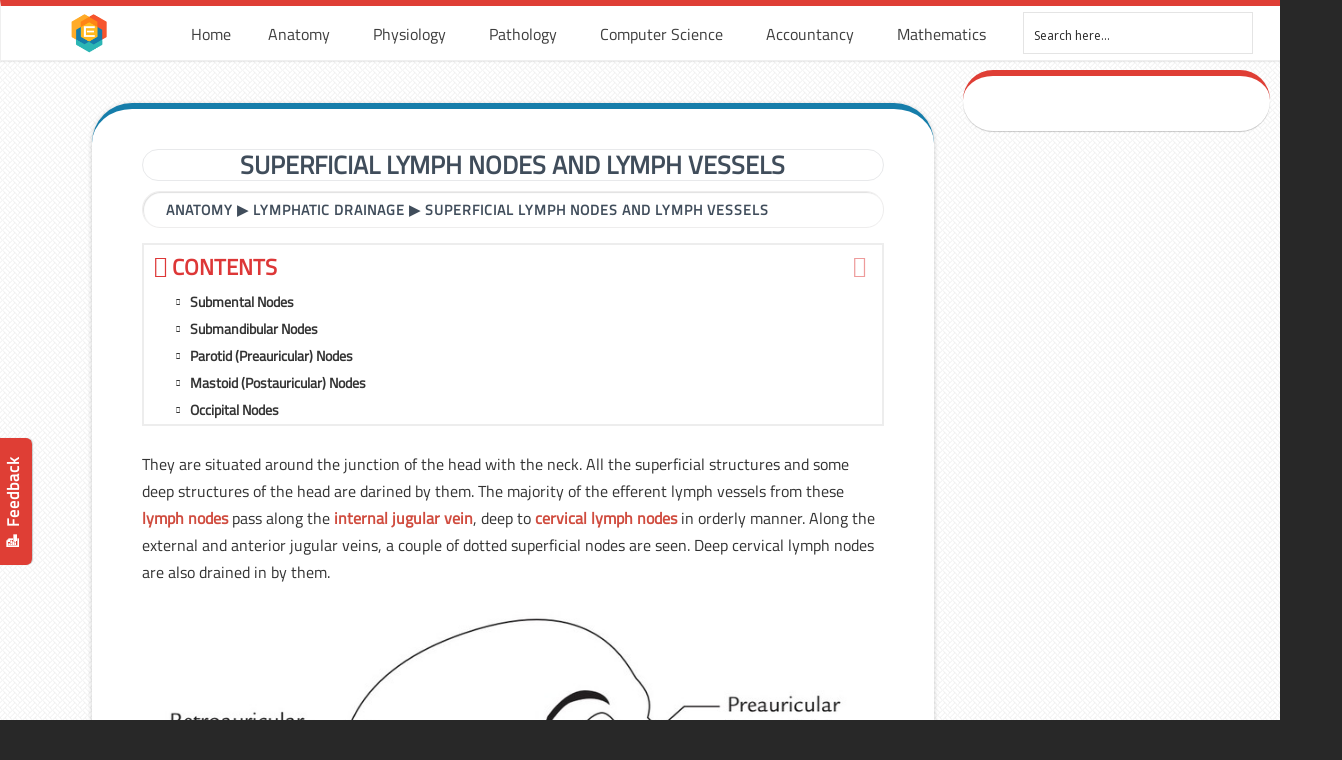

--- FILE ---
content_type: text/html; charset=UTF-8
request_url: https://www.earthslab.com/anatomy/superficial-lymph-nodes-and-lymph-vessels/
body_size: 16500
content:
<!DOCTYPE html PUBLIC "-//W3C//DTD XHTML 1.0 Transitional//EN" "http://www.w3.org/TR/xhtml1/DTD/xhtml1-transitional.dtd"><html xmlns="http://www.w3.org/1999/xhtml" lang="en-US"><meta name="google-adsense-account" content="ca-pub-2587259112081744"><head profile="http://gmpg.org/xfn/11"><link rel="stylesheet" href="https://fonts.googleapis.com/css?family=Open+Sans:300%7COpen+Sans:400%7COpen+Sans:700%7CLato:300%7CLato:400%7CLato:700" /><link rel="stylesheet" href="https://www.earthslab.com/wp-content/cache/min/1/179df20667b1a0ce8f94aac0ab94e4da.css" data-minify="1" /><script type='text/javascript' src='https://www.earthslab.com/wp-content/cache/busting/1/wp-includes/js/jquery/jquery-1.12.4.js'></script><script src="https://www.earthslab.com/wp-content/cache/min/1/47d70fce8f6c87ec03de16da8b9055f7.js" data-minify="1" defer></script>  <script>(function(w,d,s,l,i){w[l]=w[l]||[];w[l].push({'gtm.start':
new Date().getTime(),event:'gtm.js'});var f=d.getElementsByTagName(s)[0],
j=d.createElement(s),dl=l!='dataLayer'?'&l='+l:'';j.async=true;j.src=
'https://www.googletagmanager.com/gtm.js?id='+i+dl;f.parentNode.insertBefore(j,f);
})(window,document,'script','dataLayer','GTM-NGJ6RWP');</script> <meta http-equiv="Content-Type" content="text/html; charset=UTF-8" /><meta name="viewport" content="width=device-width, initial-scale=1.0, maximum-scale=1.0" /><link rel="shortcut icon" href="https://www.earthslab.com/wp-content/uploads/2017/11/earthslab-logo.png" type="image/x-icon" /><title>Superficial Lymph Nodes and Lymph Vessels &#8211; Earth&#039;s Lab</title> <script type="text/javascript">function theChampLoadEvent(e){var t=window.onload;if(typeof window.onload!="function"){window.onload=e}else{window.onload=function(){t();e()}}}</script> <script type="text/javascript">var theChampDefaultLang = 'en_US', theChampCloseIconPath = 'https://www.earthslab.com/wp-content/plugins/super-socializer/images/close.png';</script> <script>var theChampSiteUrl = 'https://www.earthslab.com', theChampVerified = 0, theChampEmailPopup = 0;</script> <script>var theChampLoadingImgPath = 'https://www.earthslab.com/wp-content/plugins/super-socializer/images/ajax_loader.gif'; var theChampAjaxUrl = 'https://www.earthslab.com/wp-admin/admin-ajax.php'; var theChampRedirectionUrl = 'https://www.earthslab.com/anatomy/superficial-lymph-nodes-and-lymph-vessels/'; var theChampRegRedirectionUrl = 'https://www.earthslab.com/anatomy/superficial-lymph-nodes-and-lymph-vessels/';</script> <script>var theChampFBKey = '674096609607299', theChampVerified = 0; var theChampAjaxUrl = 'https://www.earthslab.com/wp-admin/admin-ajax.php'; var theChampPopupTitle = ''; var theChampEmailPopup = 0; var theChampEmailAjaxUrl = 'https://www.earthslab.com/wp-admin/admin-ajax.php'; var theChampEmailPopupTitle = ''; var theChampEmailPopupErrorMsg = ''; var theChampEmailPopupUniqueId = ''; var theChampEmailPopupVerifyMessage = ''; var theChampLJLoginUsernameString = 'Enter your LiveJournal username'; var theChampLJAuthUrl = 'https://www.earthslab.com/anatomy/superficial-lymph-nodes-and-lymph-vessels/?SuperSocializerAuth=LiveJournal'; var theChampSteamAuthUrl = ""; var theChampTwitterRedirect = 'https%3A%2F%2Fwww.earthslab.com%2Fanatomy%2Fsuperficial-lymph-nodes-and-lymph-vessels%2F';  var heateorMSEnabled = 0; var theChampTwitterAuthUrl = theChampSiteUrl + "?SuperSocializerAuth=Twitter&super_socializer_redirect_to=" + theChampTwitterRedirect; var theChampFacebookAuthUrl = theChampSiteUrl + "?SuperSocializerAuth=Facebook&super_socializer_redirect_to=" + theChampTwitterRedirect; var theChampTwitchAuthUrl = theChampSiteUrl + "?SuperSocializerAuth=Twitch&super_socializer_redirect_to=" + theChampTwitterRedirect; var theChampGoogleAuthUrl = theChampSiteUrl + "?SuperSocializerAuth=Google&super_socializer_redirect_to=" + theChampTwitterRedirect; var theChampVkontakteAuthUrl = theChampSiteUrl + "?SuperSocializerAuth=Vkontakte&super_socializer_redirect_to=" + theChampTwitterRedirect; var theChampLinkedinAuthUrl = theChampSiteUrl + "?SuperSocializerAuth=Linkedin&super_socializer_redirect_to=" + theChampTwitterRedirect; var theChampXingAuthUrl = theChampSiteUrl + "?SuperSocializerAuth=Xing&super_socializer_redirect_to=" + theChampTwitterRedirect;</script> <script>var theChampFBKey = '674096609607299', theChampFBLang = 'en_US', theChampFbLikeMycred = 0, theChampSsga = 0, theChampCommentNotification = 0, theChampHeateorFcmRecentComments = 0, theChampFbIosLogin = 0;</script> <script type="text/javascript">var theChampFBCommentUrl = 'https://www.earthslab.com/anatomy/superficial-lymph-nodes-and-lymph-vessels/'; var theChampFBCommentColor = ''; var theChampFBCommentNumPosts = ''; var theChampFBCommentWidth = '100%'; var theChampFBCommentOrderby = ''; var theChampCommentingTabs = "wordpress,facebook,googleplus,disqus", theChampGpCommentsUrl = 'https://www.earthslab.com/anatomy/superficial-lymph-nodes-and-lymph-vessels/', theChampDisqusShortname = '', theChampScEnabledTabs = 'wordpress,fb', theChampScLabel = 'Leave a reply', theChampScTabLabels = {"wordpress":"Default Comments (0)","fb":"Facebook Comments","googleplus":"G+ Comments","disqus":"Disqus Comments"}, theChampGpCommentsWidth = 0, theChampCommentingId = 'respond'</script> <style type="text/css">.the_champ_horizontal_sharing .theChampSharing{color:#fff;border-width:0;border-style:solid;border-color:transparent}.the_champ_horizontal_sharing .theChampTCBackground{color:#666}.the_champ_horizontal_sharing .theChampSharing:hover{border-color:transparent}.the_champ_vertical_sharing .theChampSharing{color:#fff;border-width:0;border-style:solid;border-color:transparent}.the_champ_vertical_sharing .theChampTCBackground{color:#666}.the_champ_vertical_sharing .theChampSharing:hover{border-color:transparent}@media screen and (max-width:783px){.the_champ_vertical_sharing{display:none!important}}div.heateor_ss_mobile_footer{display:none}@media screen and (max-width:783px){div.the_champ_bottom_sharing{width:100%!important;left:0!important}div.the_champ_bottom_sharing li{width:10%!important}div.the_champ_bottom_sharing .theChampSharing{width:100%!important}div.the_champ_bottom_sharing div.theChampTotalShareCount{font-size:1em!important;line-height:28px!important}div.the_champ_bottom_sharing div.theChampTotalShareText{font-size:.7em!important;line-height:0px!important}div.heateor_ss_mobile_footer{display:block;height:40px}.the_champ_bottom_sharing{padding:0!important;display:block!important;width:auto!important;bottom:-2px!important;top:auto!important}.the_champ_bottom_sharing .the_champ_square_count{line-height:inherit}.the_champ_bottom_sharing .theChampSharingArrow{display:none}.the_champ_bottom_sharing .theChampTCBackground{margin-right:1.1em!important}}</style><meta name="description" content="They are situated around the junction of the head with the neck. All the superficial structures and some deep structures of the head are darined by them." /><meta property="og:image" content="https://www.earthslab.com/wp-content/uploads/2017/07/070417_0753_Superficial1-1.jpg" /><meta property="og:image:width" content="826" /><meta property="og:image:height" content="600" /><meta property="og:locale" content="en_US" /><meta property="og:type" content="article" /><meta property="og:title" content="Superficial Lymph Nodes and Lymph Vessels &#8211; Earth&#039;s Lab" /><meta property="og:description" content="They are situated around the junction of the head with the neck. All the superficial structures and some deep structures of the head are darined by them. The majority of the efferent lymph vessels&#8230;" /><meta property="og:url" content="https://www.earthslab.com/anatomy/superficial-lymph-nodes-and-lymph-vessels/" /><meta property="og:site_name" content="Earth&#039;s Lab" /><meta property="article:published_time" content="2018-08-08T05:30+05:30" /><meta property="article:modified_time" content="2018-08-30T14:38+05:30" /><meta property="og:updated_time" content="2018-08-30T14:38+05:30" /><meta name="twitter:card" content="summary_large_image" /><meta name="twitter:title" content="Superficial Lymph Nodes and Lymph Vessels &#8211; Earth&#039;s Lab" /><meta name="twitter:description" content="They are situated around the junction of the head with the neck. All the superficial structures and some deep structures of the head are darined by them. The majority of the efferent lymph vessels&#8230;" /><meta name="twitter:image" content="https://www.earthslab.com/wp-content/uploads/2017/07/070417_0753_Superficial1-1.jpg" /><meta name="twitter:image:width" content="826" /><meta name="twitter:image:height" content="600" /><link rel="canonical" href="https://www.earthslab.com/anatomy/superficial-lymph-nodes-and-lymph-vessels/" /> <script type="application/ld+json">{"@context":"https://schema.org","@type":"BreadcrumbList","itemListElement":[{"@type":"ListItem","position":1,"item":{"@id":"https://www.earthslab.com/","name":"Earth&#039;s Lab"}},{"@type":"ListItem","position":2,"item":{"@id":"https://www.earthslab.com/category/anatomy/","name":"Anatomy"}},{"@type":"ListItem","position":3,"item":{"@id":"https://www.earthslab.com/anatomy/superficial-lymph-nodes-and-lymph-vessels/","name":"Superficial Lymph Nodes and Lymph Vessels","image":"https://www.earthslab.com/wp-content/uploads/2017/07/070417_0753_Superficial1-1.jpg"}}]}</script> <link rel='dns-prefetch' href='//s.w.org' /><link rel="alternate" type="application/rss+xml" title="Earth&#039;s Lab &raquo; Feed" href="https://www.earthslab.com/feed/" /><link rel="alternate" type="application/rss+xml" title="Earth&#039;s Lab &raquo; Comments Feed" href="https://www.earthslab.com/comments/feed/" /><link rel="alternate" type="application/rss+xml" title="Earth&#039;s Lab &raquo; Superficial Lymph Nodes and Lymph Vessels Comments Feed" href="https://www.earthslab.com/anatomy/superficial-lymph-nodes-and-lymph-vessels/feed/" /><style type="text/css">img.wp-smiley,img.emoji{display:inline!important;border:none!important;box-shadow:none!important;height:1em!important;width:1em!important;margin:0 .07em!important;vertical-align:-0.1em!important;background:none!important;padding:0!important}</style><link rel='stylesheet' id='woocommerce-smallscreen-css'  href='https://www.earthslab.com/wp-content/cache/busting/1/wp-content/plugins/woocommerce/assets/css/woocommerce-smallscreen-3.5.9.css' type='text/css' media='only screen and (max-width: 768px)' /><style id='woocommerce-inline-inline-css' type='text/css'>.woocommerce form .form-row .required{visibility:visible}</style><!--[if lte IE 9]><link rel='stylesheet' id='u-design-ie9-css'  href='https://www.earthslab.com/wp-content/themes/u-design/styles/common-css/ie-all.css?ver=2.13.17' type='text/css' media='screen' /> <![endif]--> <!--[if lte IE 7]><link rel='stylesheet' id='u-design-ie7-css'  href='https://www.earthslab.com/wp-content/themes/u-design/styles/common-css/ie6-7.css?ver=2.13.17' type='text/css' media='screen' /> <![endif]--><style id='fixedtoc-style-inline-css' type='text/css'>.ftwp-in-post#ftwp-container-outer{height:auto}#ftwp-container.ftwp-wrap #ftwp-contents{width:350px;height:auto;font-size:14px}.ftwp-in-post#ftwp-container-outer #ftwp-contents{height:auto}#ftwp-container.ftwp-wrap #ftwp-trigger{width:50px;height:50px;font-size:30px}#ftwp-container #ftwp-trigger.ftwp-border-medium{font-size:29px}#ftwp-container.ftwp-wrap #ftwp-header{font-size:22.4px;font-family:inherit}#ftwp-container.ftwp-wrap #ftwp-header-title{font-weight:700}#ftwp-container.ftwp-wrap #ftwp-list{font-size:14px;font-family:inherit}#ftwp-container.ftwp-wrap #ftwp-list .ftwp-anchor::before{font-size:5.6px}#ftwp-container #ftwp-list.ftwp-strong-first>.ftwp-item>.ftwp-anchor .ftwp-text{font-size:15.4px}#ftwp-container.ftwp-wrap #ftwp-list.ftwp-strong-first>.ftwp-item>.ftwp-anchor::before{font-size:7px}#ftwp-container.ftwp-wrap #ftwp-trigger{color:#d33;background:rgba(255,255,255,.95)}#ftwp-container.ftwp-wrap #ftwp-trigger{border-color:rgba(160,160,160,.95)}#ftwp-container.ftwp-wrap #ftwp-contents{border-color:rgba(237,237,237,.95)}#ftwp-container.ftwp-wrap #ftwp-header{color:#dd3737;background:rgba(255,255,255,.95)}#ftwp-container.ftwp-wrap #ftwp-contents:hover #ftwp-header{background:#fff}#ftwp-container.ftwp-wrap #ftwp-list{color:#333;background:rgba(255,255,255,.95)}#ftwp-container.ftwp-wrap #ftwp-contents:hover #ftwp-list{background:#fff}#ftwp-container.ftwp-wrap #ftwp-list .ftwp-anchor:hover{color:#1e73be}#ftwp-container.ftwp-wrap #ftwp-list .ftwp-anchor:focus,#ftwp-container.ftwp-wrap #ftwp-list .ftwp-active,#ftwp-container.ftwp-wrap #ftwp-list .ftwp-active:hover{color:#fff}#ftwp-container.ftwp-wrap #ftwp-list .ftwp-text::before{background:rgba(221,55,55,.95)}.ftwp-heading-target::before{background:rgba(221,55,55,.95)}</style><style id='rocket-lazyload-inline-css' type='text/css'>.rll-youtube-player{position:relative;padding-bottom:56.23%;height:0;overflow:hidden;max-width:100%;background:#000;margin:5px}.rll-youtube-player iframe{position:absolute;top:0;left:0;width:100%;height:100%;z-index:100;background:0 0}.rll-youtube-player img{bottom:0;display:block;left:0;margin:auto;max-width:100%;width:100%;position:absolute;right:0;top:0;border:none;height:auto;cursor:pointer;-webkit-transition:.4s all;-moz-transition:.4s all;transition:.4s all}.rll-youtube-player img:hover{-webkit-filter:brightness(75%)}.rll-youtube-player .play{height:72px;width:72px;left:50%;top:50%;margin-left:-36px;margin-top:-36px;position:absolute;background:url(https://www.earthslab.com/wp-content/plugins/wp-rocket/inc/front/img/play.png) no-repeat;cursor:pointer}</style> <script>if (document.location.protocol != "https:") {document.location = document.URL.replace(/^http:/i, "https:");}</script> <script type='text/javascript'>/* <![CDATA[ */ var ihc_site_url = "https:\/\/www.earthslab.com";
var ihc_ajax_url = "https:\/\/www.earthslab.com\/wp-admin\/admin-ajax.php";
var ihc_translated_labels = "{\"delete_level\":\"Are you sure you want to delete this level?\",\"cancel_level\":\"Are you sure you want to cancel this level?\"}"; /* ]]> */</script> <script type='text/javascript'>/* <![CDATA[ */ var cssTarget = "img.style-svg";
var ForceInlineSVGActive = "false"; /* ]]> */</script> <!--[if lt IE 9]> <script type='text/javascript' src='https://www.earthslab.com/wp-content/themes/u-design/scripts/respond.min.js?ver=1.4.2' defer></script> <![endif]--> <script type='text/javascript'>/* <![CDATA[ */ var userSettings = {"url":"\/","uid":"0","time":"1769237287","secure":"1"}; /* ]]> */</script> <script type='text/javascript'>/* <![CDATA[ */ var lpGlobalSettings = {"url":"https:\/\/www.earthslab.com\/anatomy\/superficial-lymph-nodes-and-lymph-vessels\/","siteurl":"https:\/\/www.earthslab.com","ajax":"https:\/\/www.earthslab.com\/wp-admin\/admin-ajax.php","theme":"u-design","localize":{"button_ok":"OK","button_cancel":"Cancel","button_yes":"Yes","button_no":"No"}}; /* ]]> */</script> <script type='text/javascript'>/* <![CDATA[ */ var lpCourseSettings = []; /* ]]> */</script> <link rel='https://api.w.org/' href='https://www.earthslab.com/wp-json/' /><link rel="EditURI" type="application/rsd+xml" title="RSD" href="https://www.earthslab.com/xmlrpc.php?rsd" /><link rel="wlwmanifest" type="application/wlwmanifest+xml" href="https://www.earthslab.com/wp-includes/wlwmanifest.xml" /> <script>if (document.location.protocol != "https:") {document.location = document.URL.replace(/^http:/i, "https:");}</script><script type="text/javascript">var daim_ajax_url = "https://www.earthslab.com/wp-admin/admin-ajax.php";var daim_nonce = "925b6a011a";</script> <noscript><style>.woocommerce-product-gallery{opacity:1!important}</style></noscript><style type="text/css">@font-face{font-family:'asppsicons2';src:url(https://www.earthslab.com/wp-content/plugins/ajax-search-pro/css/fonts/icons/icons2.eot);src:url('https://www.earthslab.com/wp-content/plugins/ajax-search-pro/css/fonts/icons/icons2.eot?#iefix') format('embedded-opentype'),url(https://www.earthslab.com/wp-content/plugins/ajax-search-pro/css/fonts/icons/icons2.woff2) format('woff2'),url(https://www.earthslab.com/wp-content/plugins/ajax-search-pro/css/fonts/icons/icons2.woff) format('woff'),url(https://www.earthslab.com/wp-content/plugins/ajax-search-pro/css/fonts/icons/icons2.ttf) format('truetype'),url('https://www.earthslab.com/wp-content/plugins/ajax-search-pro/css/fonts/icons/icons2.svg#icons') format('svg');font-weight:400;font-style:normal}</style> <script type="text/javascript">if ( typeof _ASP !== "undefined" && _ASP !== null && typeof _ASP.initialize !== "undefined" )
                    _ASP.initialize();</script> <link rel="pingback" href="https://www.earthslab.com/xmlrpc.php" /><style>.ai-viewports{--ai:1}.ai-viewport-3{display:none!important}.ai-viewport-2{display:none!important}.ai-viewport-1{display:inherit!important}.ai-viewport-0{display:none!important}@media (min-width:768px) and (max-width:979px){.ai-viewport-1{display:none!important}.ai-viewport-2{display:inherit!important}}@media (max-width:767px){.ai-viewport-1{display:none!important}.ai-viewport-3{display:inherit!important}}</style><style>div#ftwp-postcontent{overflow-x:auto}</style></head><body data-rsssl=1  class="post-template-default single single-post postid-11579 single-format-standard u-design-responsive-on u-design-menu-auto-arrows-on  u-design-fixed-menu-on woocommerce-no-js has-ftoc no_title_section currency-usd"> <noscript><iframe src="https://www.googletagmanager.com/ns.html?id=GTM-NGJ6RWP"
height="0" width="0" style="display:none;visibility:hidden"></iframe></noscript><div id="loader" style="display:none;"><div class="lds-ring"><div></div><div></div><div></div><div></div></div></div><div id="wrapper-1"><div id="feedback"><a href="https://www.earthslab.com/contact-us/">📝 Feedback </a></div><div id="top-wrapper"><div id="top-elements" class="container_24"><div id="logo" class="grid_14"><div class="site-name"><a title="Earth&#039;s Lab" href="https://www.earthslab.com">Earth&#039;s Lab</a></div></div><div id="headerspace"></div></div><div class="clear"></div><div id="main-menu"><div id="dropdown-holder" class="container_24"><div id="navigation-menu" class="navigation-menu"><ul id="main-top-menu" class="sf-menu"><li id="menu-item-32550" class="menu-item menu-item-type-post_type menu-item-object-page menu-item-home menu-item-32550"><a href="https://www.earthslab.com/"><span>Home</span></a></li><li id="menu-item-16907" class="menu-item menu-item-type-post_type menu-item-object-page menu-item-has-children menu-item-16907"><a href="https://www.earthslab.com/human-anatomy/"><span>Anatomy</span></a><ul class="sub-menu"><li id="menu-item-30811" class="menu-item menu-item-type-taxonomy menu-item-object-category menu-item-30811"><a href="https://www.earthslab.com/category/anatomy/head-and-neck/"><span>Head and Neck</span></a></li><li id="menu-item-30815" class="menu-item menu-item-type-taxonomy menu-item-object-category menu-item-30815"><a href="https://www.earthslab.com/category/anatomy/upper-limb/"><span>Upper Limb</span></a></li><li id="menu-item-30814" class="menu-item menu-item-type-taxonomy menu-item-object-category menu-item-30814"><a href="https://www.earthslab.com/category/anatomy/thorax/"><span>Thorax</span></a></li><li id="menu-item-30818" class="menu-item menu-item-type-taxonomy menu-item-object-category menu-item-30818"><a href="https://www.earthslab.com/category/anatomy/back/"><span>Back</span></a></li><li id="menu-item-30816" class="menu-item menu-item-type-taxonomy menu-item-object-category menu-item-30816"><a href="https://www.earthslab.com/category/anatomy/abdomen/"><span>Abdomen</span></a></li><li id="menu-item-30813" class="menu-item menu-item-type-taxonomy menu-item-object-category menu-item-30813"><a href="https://www.earthslab.com/category/anatomy/pelvis/"><span>Pelvis</span></a></li><li id="menu-item-30812" class="menu-item menu-item-type-taxonomy menu-item-object-category menu-item-30812"><a href="https://www.earthslab.com/category/anatomy/lower-limb/"><span>Lower Limb</span></a></li><li id="menu-item-30817" class="menu-item menu-item-type-taxonomy menu-item-object-category current-post-ancestor current-menu-parent current-post-parent menu-item-30817"><a href="https://www.earthslab.com/category/anatomy/lymphatic-drainage/"><span>Lymphatic Drainage</span></a></li></ul></li><li id="menu-item-16909" class="menu-item menu-item-type-taxonomy menu-item-object-category menu-item-has-children menu-item-16909"><a href="https://www.earthslab.com/category/physiology/"><span>Physiology</span></a><ul class="sub-menu"><li id="menu-item-32631" class="menu-item menu-item-type-taxonomy menu-item-object-category menu-item-32631"><a href="https://www.earthslab.com/category/physiology/general-physiology/"><span>General</span></a></li><li id="menu-item-32628" class="menu-item menu-item-type-taxonomy menu-item-object-category menu-item-32628"><a href="https://www.earthslab.com/category/physiology/cardiovascular/"><span>Cardiovascular System</span></a></li><li id="menu-item-32630" class="menu-item menu-item-type-taxonomy menu-item-object-category menu-item-32630"><a href="https://www.earthslab.com/category/physiology/gastrointestinal-system/"><span>Gastrointestinal System</span></a></li><li id="menu-item-32629" class="menu-item menu-item-type-taxonomy menu-item-object-category menu-item-32629"><a href="https://www.earthslab.com/category/physiology/endocrine-system/"><span>Endocrine System</span></a></li><li id="menu-item-32632" class="menu-item menu-item-type-taxonomy menu-item-object-category menu-item-32632"><a href="https://www.earthslab.com/category/physiology/immunity-system/"><span>Immunity System</span></a></li><li id="menu-item-32633" class="menu-item menu-item-type-taxonomy menu-item-object-category menu-item-32633"><a href="https://www.earthslab.com/category/physiology/muscular-system/"><span>Muscular System</span></a></li><li id="menu-item-32634" class="menu-item menu-item-type-taxonomy menu-item-object-category menu-item-32634"><a href="https://www.earthslab.com/category/physiology/nervous-system/"><span>Nervous system</span></a></li><li id="menu-item-32635" class="menu-item menu-item-type-taxonomy menu-item-object-category menu-item-32635"><a href="https://www.earthslab.com/category/physiology/renal-system/"><span>Renal System</span></a></li><li id="menu-item-32636" class="menu-item menu-item-type-taxonomy menu-item-object-category menu-item-32636"><a href="https://www.earthslab.com/category/physiology/reproductive-system/"><span>Reproductive System</span></a></li><li id="menu-item-32637" class="menu-item menu-item-type-taxonomy menu-item-object-category menu-item-32637"><a href="https://www.earthslab.com/category/physiology/respiratory-system/"><span>Respiratory System</span></a></li></ul></li><li id="menu-item-16908" class="menu-item menu-item-type-taxonomy menu-item-object-category menu-item-has-children menu-item-16908"><a href="https://www.earthslab.com/category/health-and-medicine/"><span>Pathology</span></a><ul class="sub-menu"><li id="menu-item-32606" class="menu-item menu-item-type-post_type menu-item-object-post menu-item-32606"><a href="https://www.earthslab.com/health-and-medicine/alzheimers-disease/"><span>Alzheimer’s Disease</span></a></li><li id="menu-item-32607" class="menu-item menu-item-type-post_type menu-item-object-post menu-item-32607"><a href="https://www.earthslab.com/health-and-medicine/cancer-causes-diagnosis-treatment-and-survival-rates/"><span>Cancer</span></a></li><li id="menu-item-32609" class="menu-item menu-item-type-post_type menu-item-object-post menu-item-32609"><a href="https://www.earthslab.com/health-and-medicine/colds/"><span>Cold and Flu</span></a></li><li id="menu-item-32610" class="menu-item menu-item-type-post_type menu-item-object-post menu-item-32610"><a href="https://www.earthslab.com/health-and-medicine/coronary-artery-heart-disease-chd-risk-causes-symptoms-diagnosis-and-treatment/"><span>Coronary Artery Heart Disease</span></a></li><li id="menu-item-32608" class="menu-item menu-item-type-post_type menu-item-object-post menu-item-32608"><a href="https://www.earthslab.com/health-and-medicine/hiv-disease-aids-causes-symptoms-measures-treatment-myths/"><span>HIV</span></a></li><li id="menu-item-32612" class="menu-item menu-item-type-post_type menu-item-object-post menu-item-32612"><a href="https://www.earthslab.com/health-and-medicine/the-menopause/"><span>Menopause</span></a></li><li id="menu-item-32613" class="menu-item menu-item-type-post_type menu-item-object-post menu-item-32613"><a href="https://www.earthslab.com/health-and-medicine/psoriasis-causes-kinds-symptoms-measures-and-treatment/"><span>Psoriasis</span></a></li><li id="menu-item-32614" class="menu-item menu-item-type-post_type menu-item-object-post menu-item-32614"><a href="https://www.earthslab.com/physiology/infectious-non-infectious-disorders-skin/"><span>Skin Disorders</span></a></li><li id="menu-item-32619" class="menu-item menu-item-type-taxonomy menu-item-object-category menu-item-32619"><a href="https://www.earthslab.com/category/health-and-medicine/"><span>VIEW ALL</span></a></li></ul></li><li id="menu-item-52122" class="menu-item menu-item-type-taxonomy menu-item-object-category menu-item-has-children menu-item-52122"><a href="https://www.earthslab.com/category/computer-science/"><span>Computer Science</span></a><ul class="sub-menu"><li id="menu-item-52123" class="menu-item menu-item-type-taxonomy menu-item-object-category menu-item-52123"><a href="https://www.earthslab.com/category/computer-science/common-errors/"><span>Common Errors</span></a></li><li id="menu-item-52124" class="menu-item menu-item-type-taxonomy menu-item-object-category menu-item-52124"><a href="https://www.earthslab.com/category/computer-science/dbms/"><span>DBMS</span></a></li><li id="menu-item-52125" class="menu-item menu-item-type-taxonomy menu-item-object-category menu-item-52125"><a href="https://www.earthslab.com/category/computer-science/guides/"><span>Guides</span></a></li></ul></li><li id="menu-item-52126" class="menu-item menu-item-type-taxonomy menu-item-object-category menu-item-has-children menu-item-52126"><a href="https://www.earthslab.com/category/accountancy/"><span>Accountancy</span></a><ul class="sub-menu"><li id="menu-item-52127" class="menu-item menu-item-type-taxonomy menu-item-object-category menu-item-52127"><a href="https://www.earthslab.com/category/accountancy/accounting-basics/"><span>Accounting Basics</span></a></li><li id="menu-item-52128" class="menu-item menu-item-type-taxonomy menu-item-object-category menu-item-52128"><a href="https://www.earthslab.com/category/accountancy/accounting-principles/"><span>Accounting Principles</span></a></li><li id="menu-item-52129" class="menu-item menu-item-type-taxonomy menu-item-object-category menu-item-52129"><a href="https://www.earthslab.com/category/accountancy/financial-ratios/"><span>Financial Ratios</span></a></li><li id="menu-item-52130" class="menu-item menu-item-type-taxonomy menu-item-object-category menu-item-52130"><a href="https://www.earthslab.com/category/accountancy/financial-statements/"><span>Financial Statements</span></a></li></ul></li><li id="menu-item-52131" class="menu-item menu-item-type-taxonomy menu-item-object-category menu-item-52131"><a href="https://www.earthslab.com/category/mathematics/"><span>Mathematics</span></a></li><li id="menu-item-38943" class="menu-item menu-item-type-custom menu-item-object-custom menu-item-38943"><a><span><div class='asp_w asp_m asp_m_1 asp_m_1_1 wpdreams_asp_sc wpdreams_asp_sc-1 ajaxsearchpro asp_main_container  asp_non_compact'
data-id="1"
data-instance="1"
id='ajaxsearchpro1_1'><div class="probox"><div class='promagnifier'><div class='asp_text_button hiddend'> Search</div><div class='innericon'> <svg xmlns="http://www.w3.org/2000/svg" width="512" height="512" viewBox="0 0 512 512"><path d="M460.355 421.59l-106.51-106.512c20.04-27.553 31.884-61.437 31.884-98.037C385.73 124.935 310.792 50 218.685 50c-92.106 0-167.04 74.934-167.04 167.04 0 92.107 74.935 167.042 167.04 167.042 34.912 0 67.352-10.773 94.184-29.158L419.945 462l40.41-40.41zM100.63 217.04c0-65.095 52.96-118.055 118.056-118.055 65.098 0 118.057 52.96 118.057 118.056 0 65.097-52.96 118.057-118.057 118.057-65.096 0-118.055-52.96-118.055-118.056z"/></svg></div><div class="asp_clear"></div></div><div class='prosettings' style='display:none;' data-opened=0><div class='innericon'> <svg xmlns="http://www.w3.org/2000/svg" width="512" height="512" viewBox="0 0 512 512"><polygon transform="rotate(90 256 256)" points="142.332,104.886 197.48,50 402.5,256 197.48,462 142.332,407.113 292.727,256"/></svg></div></div><div class='proinput'><form action='#' autocomplete="off"> <input type='search' class='orig' placeholder='Search here...' name='phrase' value='' autocomplete="off"/> <input type='text' class='autocomplete' name='phrase' value='' autocomplete="off" disabled/> <input type='submit' style='width:0; height: 0; visibility: hidden;'></form></div><div class='proloading'><div class="asp_loader"><div class="asp_loader-inner asp_simple-circle"></div></div></div><div class='proclose'> <svg version="1.1" xmlns="http://www.w3.org/2000/svg" xmlns:xlink="http://www.w3.org/1999/xlink" x="0px"
y="0px"
width="512px" height="512px" viewBox="0 0 512 512" enable-background="new 0 0 512 512"
xml:space="preserve"> <polygon id="x-mark-icon"
points="438.393,374.595 319.757,255.977 438.378,137.348 374.595,73.607 255.995,192.225 137.375,73.622 73.607,137.352 192.246,255.983 73.622,374.625 137.352,438.393 256.002,319.734 374.652,438.378 "/> </svg></div></div><div id='ajaxsearchprores1_1' class='asp_w asp_r asp_r_1 asp_r_1_1 vertical ajaxsearchpro wpdreams_asp_sc wpdreams_asp_sc-1'
data-id="1"
data-instance="1"><div class="results"><div class="resdrg"></div></div><div class="asp_res_loader hiddend"><div class="asp_loader"><div class="asp_loader-inner asp_simple-circle"></div></div></div></div><div id='ajaxsearchprosettings1_1' class="asp_w asp_s asp_s_1 asp_s_1_1 wpdreams_asp_sc wpdreams_asp_sc-1 ajaxsearchpro searchsettings"
data-id="1"
data-instance="1"><form name='options' class="asp-fss-flex" autocomplete = 'off'> <input type="hidden" style="display:none;" name="current_page_id" value="11579"> <input type="hidden" style="display:none;" name="woo_currency" value="USD"><fieldset class=""><div class="asp_option_inner hiddend"> <input type='hidden' name='qtranslate_lang'
value='0'/></div><div class="asp_option"><div class="asp_option_inner option"> <input type="checkbox" value="exact" id="set_exact1_1"
name="asp_gen[]" /> <label for="set_exact1_1"></label></div><div class="asp_option_label label"> Exact matches only</div></div><div class="asp_option"><div class="asp_option_inner option"> <input type="checkbox" value="title" id="set_title1_1"
name="asp_gen[]"  checked="checked"/> <label for="set_title1_1"></label></div><div class="asp_option_label label"> Search in title</div></div><div class="asp_option"><div class="asp_option_inner option"> <input type="checkbox" value="content" id="set_content1_1"
name="asp_gen[]"  checked="checked"/> <label for="set_content1_1"></label></div><div class="asp_option_label label"> Search in content</div></div><div class="asp_option"><div class="asp_option_inner option"> <input type="checkbox" value="excerpt" id="set_excerpt1_1"
name="asp_gen[]"  checked="checked"/> <label for="set_excerpt1_1"></label></div><div class="asp_option_label label"> Search in excerpt</div></div><div class="asp_option"><div class="asp_option_inner option"> <input type="checkbox" value="comments" id="set_comments1_1"
name="asp_gen[]" /> <label for="set_comments1_1"></label></div><div class="asp_option_label label"> Search in comments</div></div></fieldset><fieldset class="asp_sett_scroll hiddend"><legend>Filter by Custom Post Type</legend><div class="asp_option_inner hiddend"> <input type="checkbox" value="post"
id="1_1customset_1_11"
name="customset[]" checked="checked"/> <label for="1_1customset_1_11"></label></div><div class="asp_option_label hiddend"></div><div class="asp_option_inner hiddend"> <input type="checkbox" value="page"
id="1_1customset_1_12"
name="customset[]" checked="checked"/> <label for="1_1customset_1_12"></label></div><div class="asp_option_label hiddend"></div></fieldset><div style="clear:both;"></div></form></div></div><div class='asp_hidden_data' id="asp_hidden_data_1_1" style="display:none;"><div class='asp_item_overlay'><div class='asp_item_inner'> <svg xmlns="http://www.w3.org/2000/svg" width="512" height="512" viewBox="0 0 512 512"><path d="M448.225 394.243l-85.387-85.385c16.55-26.08 26.146-56.986 26.146-90.094 0-92.99-75.652-168.64-168.643-168.64-92.988 0-168.64 75.65-168.64 168.64s75.65 168.64 168.64 168.64c31.466 0 60.94-8.67 86.176-23.734l86.14 86.142c36.755 36.754 92.355-18.783 55.57-55.57zm-344.233-175.48c0-64.155 52.192-116.35 116.35-116.35s116.353 52.194 116.353 116.35S284.5 335.117 220.342 335.117s-116.35-52.196-116.35-116.352zm34.463-30.26c34.057-78.9 148.668-69.75 170.248 12.863-43.482-51.037-119.984-56.532-170.248-12.862z"/></svg></div></div></div><div class="asp_init_data" style="display:none !important;" id="asp_init_id_1_1" data-aspdata="[base64]/[base64]/YWpheF9zZWFyY2g9e2FzcF90ZXJtfSIsDQogICAgInNob3dfbW9yZSI6IHsNCiAgICAgICAgInVybCI6ICI/[base64]"></div></span></a></li></ul></div></div></div></div><div class="clear"></div><div id="sticky-menu-alias"></div><div class="clear"></div> <a id="sticky-menu-logo" href="https://www.earthslab.com" title="Earth&#039;s Lab"><img height="40" src="https://www.earthslab.com/wp-content/uploads/2017/12/logo.png" alt="logo" /></a><div id="page-content"><div class="no-breadcrumbs-padding"></div><style>@media screen and (min-width:800px){div#main-content{margin-top:0;border-top-color:#157daa;border-top-width:6px;border-top-style:solid;border-radius:50px;border-bottom-color:#157daa;border-bottom-width:6px;border-bottom-style:solid}}</style><div id="content-container" class="container_24"><div id="main-content" class="grid_16"><div class="main-content-padding"><div id="page-title"><h1 class="single-pagetitle">Superficial Lymph Nodes and Lymph Vessels</h1></div><div class="breadcrumbs" typeof="BreadcrumbList" vocab="http://schema.org/"> <span property="itemListElement" typeof="ListItem"><a property="item" typeof="WebPage" title="Go to the Anatomy category archives." href="https://www.earthslab.com/category/anatomy/" class="taxonomy category"><span property="name">Anatomy</span></a><meta property="position" content="1"></span> ▶ <span property="itemListElement" typeof="ListItem"><a property="item" typeof="WebPage" title="Go to the Lymphatic Drainage category archives." href="https://www.earthslab.com/category/anatomy/lymphatic-drainage/" class="taxonomy category"><span property="name">Lymphatic Drainage</span></a><meta property="position" content="2"></span> ▶ <span property="itemListElement" typeof="ListItem"><a property="item" typeof="WebPage" title="Go to Superficial Lymph Nodes and Lymph Vessels." href="https://www.earthslab.com/anatomy/superficial-lymph-nodes-and-lymph-vessels/" class="post post-post current-item"><span property="name">Superficial Lymph Nodes and Lymph Vessels</span></a><meta property="position" content="3"></span></div><div class="post-11579 post type-post status-publish format-standard has-post-thumbnail hentry category-anatomy category-lymphatic-drainage post-ftoc" id="post-11579"><div class="entry"><div id="ftwp-container-outer" class="ftwp-in-post ftwp-float-none"><div id="ftwp-container" class="ftwp-wrap ftwp-hidden-state ftwp-minimize ftwp-middle-left"><button type="button" id="ftwp-trigger" class="ftwp-shape-round ftwp-border-medium" title="click To Maximize The Table Of Contents"><span class="ftwp-trigger-icon ftwp-icon-bullet"></span></button><nav id="ftwp-contents" class="ftwp-shape-square ftwp-border-medium"><header id="ftwp-header"><span id="ftwp-header-control" class="ftwp-icon-bullet"></span><button type="button" id="ftwp-header-minimize"></button><h3 id="ftwp-header-title">Contents</h3></header><ol id="ftwp-list" class="ftwp-liststyle-square ftwp-effect-bounce-to-right ftwp-list-nest ftwp-strong-first ftwp-colexp ftwp-colexp-icon"><li class="ftwp-item"><a class="ftwp-anchor" href="#content-submental-nodes"><span class="ftwp-text">Submental Nodes</span></a></li><li class="ftwp-item"><a class="ftwp-anchor" href="#content-submandibular-nodes"><span class="ftwp-text">Submandibular Nodes</span></a></li><li class="ftwp-item"><a class="ftwp-anchor" href="#content-parotid-preauricular-nodes"><span class="ftwp-text">Parotid (Preauricular) Nodes</span></a></li><li class="ftwp-item"><a class="ftwp-anchor" href="#content-mastoid-postauricular-nodes"><span class="ftwp-text">Mastoid (Postauricular) Nodes</span></a></li><li class="ftwp-item"><a class="ftwp-anchor" href="#content-occipital-nodes"><span class="ftwp-text">Occipital Nodes</span></a></li></ol></nav></div></div><div id="ftwp-postcontent"><p>They are situated around the junction of the head with the neck. All the superficial structures and some deep structures of the head are darined by them. The majority of the efferent lymph vessels from these <a data-ail="11579" target="_self"  href="https://www.earthslab.com/anatomy/lymph-nodes/" >lymph nodes</a> pass along the <a data-ail="11579" target="_self"  href="https://www.earthslab.com/anatomy/internal-jugular-vein/" >internal jugular vein</a>, deep to <a data-ail="11579" target="_self"  href="https://www.earthslab.com/anatomy/lymph-nodes-of-neck-or-cervical-lymph-nodes/" >cervical lymph nodes</a> in orderly manner. Along the external and anterior jugular veins, a couple of dotted superficial nodes are seen. Deep cervical lymph nodes are also drained in by them.</p><div class='code-block code-block-6' style='margin: 8px auto; text-align: center; clear: both;'></div><div class='code-block code-block-1' style='margin: 8px auto; text-align: center; clear: both;'></div><p><img src="[data-uri]" data-lazy-src="https://www.earthslab.com/wp-content/uploads/2017/07/070417_0753_Superficial1.jpg" alt="" /><noscript><img src="https://www.earthslab.com/wp-content/uploads/2017/07/070417_0753_Superficial1.jpg" alt="" /></noscript></p><p><img src="[data-uri]" data-lazy-src="https://www.earthslab.com/wp-content/uploads/2017/07/070417_0753_Superficial2.jpg" alt="" /><noscript><img src="https://www.earthslab.com/wp-content/uploads/2017/07/070417_0753_Superficial2.jpg" alt="" /></noscript></p><p>The superficial cervical lymph nodes situated around the junction of head and neck to create pericervical/cervical collar. They&#8217;re ordered into these groups:</p><ul><li>Submental nodes.</li><li>Submandibular nodes.</li><li>Superficial parotid (preauricular) nodes.</li><li>Retroauricular nodes.</li><li>Occipital nodes.</li></ul><h2 id="content-submental-nodes" class="ftwp-heading">Submental Nodes</h2><div class='code-block code-block-2' style='margin: 1px auto; text-align: center;clear: both;'></div><p>Three or four in number, the submental nodes is located on <a data-ail="11579" target="_self"  href="https://www.earthslab.com/anatomy/mylohyoid-muscle-mylohyoideus-muscle/" >mylohyoid muscle</a> below the <a data-ail="11579" target="_self"  href="https://www.earthslab.com/anatomy/mandibular-symphysis-symphysis-menti/" >symphysis menti</a> (chin) and get the lymph from the tip of the tongue, lower lip and chin.</p><h2 id="content-submandibular-nodes" class="ftwp-heading">Submandibular Nodes</h2><div class='code-block code-block-8' style='margin: 8px auto; text-align: center; display: block; clear: both;'></div><p>The submandibular nodes, about half a dozen in number, is located on the surface of the <a data-ail="11579" target="_self"  href="https://www.earthslab.com/anatomy/submandibular-gland-submandibular-ganglion-langleys-ganglion-and-sublingual-gland/" >submandibular gland</a> and get the lymph from the face, cheek, <a data-ail="11579" target="_self"  href="https://www.earthslab.com/anatomy/nose/" >nose</a>, upper lip, <a data-ail="11579" target="_self"  href="https://www.earthslab.com/anatomy/gingiva-gums/" >gums</a> and tongue.</p><h2 id="content-parotid-preauricular-nodes" class="ftwp-heading">Parotid (Preauricular) Nodes</h2><p>The preauricular nodes are located superficial to parotid <a data-ail="11579" target="_self"  href="https://www.earthslab.com/anatomy/fasciae-pactoral-fascia-and-clavipectoral-fascia/" >fascia</a> and drain the lymph from the entire <a data-ail="11579" target="_self"  href="https://www.earthslab.com/anatomy/scalp/" >scalp</a>, auricle, <a data-ail="11579" target="_self"  href="https://www.earthslab.com/anatomy/eyelids/" >eyelids</a> and cheeks.</p><h2 id="content-mastoid-postauricular-nodes" class="ftwp-heading">Mastoid (Postauricular) Nodes</h2><p>One or two in number, the retroauricular nodes are located on the mastoid process and drain the lymph from the entire scalp and auricle.</p><h2 id="content-occipital-nodes" class="ftwp-heading">Occipital Nodes</h2><p>One or two in number, the occipital nodes are located on <a data-ail="11579" target="_self"  href="https://www.earthslab.com/anatomy/trapezius/" >trapezius</a> about 2.5 cm inferolateral to the inion and drain the lymph from the scalp. They&#8217;re noteworthy for being felt in German measles.</p><p>These groups create a type of ring of lymph nodes at the junction of the head and neck and could suitably be referred to as necklace of lymph nodes at the craniocervical junction. The lymph nodes of pericervical collar are medically felt only when enlarged.</p><p><img src="[data-uri]" data-lazy-src="https://www.earthslab.com/wp-content/uploads/2017/07/070417_0753_Superficial3.jpg" alt="" /><noscript><img src="https://www.earthslab.com/wp-content/uploads/2017/07/070417_0753_Superficial3.jpg" alt="" /></noscript></p></div><div class='code-block code-block-3' style='margin: 8px auto; text-align: center; display: block; clear: both;'></div><div id="post-ratings-11579" class="post-ratings" itemscope itemtype="http://schema.org/Article" data-nonce="ff4ee5078b">Rate this Article: <img id="rating_11579_1" src="https://www.earthslab.com/wp-content/plugins/wp-postratings/images/stars_crystal/rating_on.gif" alt="1 Star" title="1 Star" onmouseover="current_rating(11579, 1, '1 Star');" onmouseout="ratings_off(4.5, 5, 0);" onclick="rate_post();" onkeypress="rate_post();" style="cursor: pointer; border: 0px;" /><img id="rating_11579_2" src="https://www.earthslab.com/wp-content/plugins/wp-postratings/images/stars_crystal/rating_on.gif" alt="2 Stars" title="2 Stars" onmouseover="current_rating(11579, 2, '2 Stars');" onmouseout="ratings_off(4.5, 5, 0);" onclick="rate_post();" onkeypress="rate_post();" style="cursor: pointer; border: 0px;" /><img id="rating_11579_3" src="https://www.earthslab.com/wp-content/plugins/wp-postratings/images/stars_crystal/rating_on.gif" alt="3 Stars" title="3 Stars" onmouseover="current_rating(11579, 3, '3 Stars');" onmouseout="ratings_off(4.5, 5, 0);" onclick="rate_post();" onkeypress="rate_post();" style="cursor: pointer; border: 0px;" /><img id="rating_11579_4" src="https://www.earthslab.com/wp-content/plugins/wp-postratings/images/stars_crystal/rating_on.gif" alt="4 Stars" title="4 Stars" onmouseover="current_rating(11579, 4, '4 Stars');" onmouseout="ratings_off(4.5, 5, 0);" onclick="rate_post();" onkeypress="rate_post();" style="cursor: pointer; border: 0px;" /><img id="rating_11579_5" src="https://www.earthslab.com/wp-content/plugins/wp-postratings/images/stars_crystal/rating_half.gif" alt="5 Stars" title="5 Stars" onmouseover="current_rating(11579, 5, '5 Stars');" onmouseout="ratings_off(4.5, 5, 0);" onclick="rate_post();" onkeypress="rate_post();" style="cursor: pointer; border: 0px;" /> (<strong>59</strong> votes, average: <strong>4.53</strong> out of 5)<br /><span class="post-ratings-text" id="ratings_11579_text"></span><meta itemprop="headline" content="Superficial Lymph Nodes and Lymph Vessels" /><meta itemprop="description" content="They are situated around the junction of the head with the neck. All the superficial structures and some deep structures of the head are darined by them. The majority of the efferent lymph vessels fro..." /><meta itemprop="datePublished" content="2018-08-08T00:00:00+00:00" /><meta itemprop="dateModified" content="2018-08-30T09:08:44+00:00" /><meta itemprop="url" content="https://www.earthslab.com/anatomy/superficial-lymph-nodes-and-lymph-vessels/" /><meta itemprop="author" content="Dr. Joseph H Volker" /><meta itemprop="mainEntityOfPage" content="https://www.earthslab.com/anatomy/superficial-lymph-nodes-and-lymph-vessels/" /><div style="display: none;" itemprop="image" itemscope itemtype="https://schema.org/ImageObject"><meta itemprop="url" content="https://www.earthslab.com/wp-content/uploads/2017/07/070417_0753_Superficial1-1-150x150.jpg" /><meta itemprop="width" content="150" /><meta itemprop="height" content="150" /></div><div style="display: none;" itemprop="publisher" itemscope itemtype="https://schema.org/Organization"><meta itemprop="name" content="Earth&#039;s Lab" /><div itemprop="logo" itemscope itemtype="https://schema.org/ImageObject"><meta itemprop="url" content="" /></div></div><div style="display: none;" itemprop="aggregateRating" itemscope itemtype="http://schema.org/AggregateRating"><meta itemprop="bestRating" content="5" /><meta itemprop="worstRating" content="1" /><meta itemprop="ratingValue" content="4.53" /><meta itemprop="ratingCount" content="59" /></div></div><div id="post-ratings-11579-loading" class="post-ratings-loading"> <img src="https://www.earthslab.com/wp-content/plugins/wp-postratings/images/loading.gif" width="16" height="16" class="post-ratings-image" />Loading...</div><div class="breadcrumbs" typeof="BreadcrumbList" vocab="https://schema.org/"> <span property="itemListElement" typeof="ListItem"><a property="item" typeof="WebPage" title="Go to the Anatomy category archives." href="https://www.earthslab.com/category/anatomy/" class="taxonomy category"><span property="name">Anatomy</span></a><meta property="position" content="1"></span> ▶ <span property="itemListElement" typeof="ListItem"><a property="item" typeof="WebPage" title="Go to the Lymphatic Drainage category archives." href="https://www.earthslab.com/category/anatomy/lymphatic-drainage/" class="taxonomy category"><span property="name">Lymphatic Drainage</span></a><meta property="position" content="2"></span> ▶ <span property="itemListElement" typeof="ListItem"><a property="item" typeof="WebPage" title="Go to Superficial Lymph Nodes and Lymph Vessels." href="https://www.earthslab.com/anatomy/superficial-lymph-nodes-and-lymph-vessels/" class="post post-post current-item"><span property="name">Superficial Lymph Nodes and Lymph Vessels</span></a><meta property="position" content="3"></span></div><div class='code-block code-block-5' style='margin: 8px auto; text-align: center; display: block; clear: both;'></div><div class='code-block code-block-9' style='margin: 1px auto; text-align: center;clear: both;'></div><div class="single-postmetadata-divider-top"><div class="divider"></div></div><div class="postmetadata"> <span style="
display: flex;
font-weight: bold;
color: #404d5b;"><div>By Dr. Joseph H Volker</div><div style="
padding-left: 5px;
padding-right: 5px;
"> |</div><div> On August 8, 2018</div> </span>     </div><div class="single-postmetadata-divider-bottom"><div class="divider"></div></div></div></div></div></div><div id="sidebar" class="grid_8"><div id="sidebarSubnav"><div id="custom_html-2" class="widget_text widget widget_custom_html substitute_widget_class"><div class="textwidget custom-html-widget"><div class='code-block code-block-12' style='margin: 8px 0; clear: both;'></div></div></div></div></div></div><div class="clear"></div></div><div class="clear"></div><div id="bottom-bg"><div id="bottom" class="container_24"><div class="bottom-content-padding"><div id='bottom_1' class='full_width'><div class='column-content-wrapper'><div class="widget_text bottom-col-content widget_custom_html substitute_widget_class"><div class="textwidget custom-html-widget"><div class="fusion-column fusion-column-last col-lg-12 col-md-12 col-sm-12"><div class="text-divider" style="margin-top: 0px; margin-bottom: 35px; border-bottom: 1px solid #dee2e6; text-align: center;"><span class="bg-light text-uppercase small px-2" style="color: #adb5bd; position: relative; top: 0.7rem; background-color: #f5f5f5; padding-left: 10px; padding-right: 10px;">Trusted By The World’s Best</span></div><div class="d-flex justify-content-between align-items-center opacity-30" style="-webkit-box-align: center !important; -ms-flex-align: center !important; align-items: center !important; display: flex; max-width: 750px; margin-left: auto; margin-right: auto; margin-bottom: 30px;"><img style="height: 43px; margin: auto; display: inline-flex; -webkit-filter: grayscale(1); filter: gray; opacity: 0.8; margin-left: auto; margin-right: auto;" src="[data-uri]" data-lazy-src="https://www.earthslab.com/wp-content/uploads/2018/09/Forbes.png" height="43" /><noscript><img style="height: 43px; margin: auto; display: inline-flex; -webkit-filter: grayscale(1); filter: gray; opacity: 0.8; margin-left: auto; margin-right: auto;" src="https://www.earthslab.com/wp-content/uploads/2018/09/Forbes.png" height="43" /></noscript><img style="height: 50px; margin: auto; display: inline-flex; -webkit-filter: grayscale(1); filter: gray; opacity: 0.8; margin-left: auto; margin-right: auto;" src="[data-uri]" data-lazy-src="https://www.earthslab.com/wp-content/uploads/2018/07/cruk-logo.svg" height="30" /><noscript><img style="height: 50px; margin: auto; display: inline-flex; -webkit-filter: grayscale(1); filter: gray; opacity: 0.8; margin-left: auto; margin-right: auto;" src="https://www.earthslab.com/wp-content/uploads/2018/07/cruk-logo.svg" height="30" /></noscript><img style="height: 50px; margin: auto; display: inline-flex; -webkit-filter: grayscale(1); filter: gray; opacity: 0.8; margin-left: auto; margin-right: auto;" src="[data-uri]" data-lazy-src="https://www.earthslab.com/wp-content/uploads/2018/09/ASCO.png" height="30" /><noscript><img style="height: 50px; margin: auto; display: inline-flex; -webkit-filter: grayscale(1); filter: gray; opacity: 0.8; margin-left: auto; margin-right: auto;" src="https://www.earthslab.com/wp-content/uploads/2018/09/ASCO.png" height="30" /></noscript><img style="height: 70px; margin: auto; display: inline-flex; -webkit-filter: grayscale(1); filter: gray; opacity: 0.8; margin-left: auto; margin-right: auto;" src="[data-uri]" data-lazy-src="https://www.earthslab.com/wp-content/uploads/2018/09/College-of-Medicine.png" height="30" /><noscript><img style="height: 70px; margin: auto; display: inline-flex; -webkit-filter: grayscale(1); filter: gray; opacity: 0.8; margin-left: auto; margin-right: auto;" src="https://www.earthslab.com/wp-content/uploads/2018/09/College-of-Medicine.png" height="30" /></noscript></div><div style="text-align: center;"></div></div></div></div></div></div></div></div></div><div class="clear"></div><div id="footer-bg"><div id="footer" class="container_24 footer-top"><div id="footer_text" class="grid_20"><div> Copyright 2016 - 2019 Earth's Lab All Rights Reserved - <a href="https://www.earthslab.com/contact-us/">Contact Us</a> Phone - <a href="tel:+919674786007">+91 9674786007</a> |
Mail - <a href="/cdn-cgi/l/email-protection#3f5e5b5256517f5a5e4d4b574c535e5d115c5052"><span class="__cf_email__" data-cfemail="e9888d848087a98c889b9d819a85888bc78a8684">[email&#160;protected]</span></a> | <a href="https://www.earthslab.com/about/">About Us</a> | Managed By - Akbar Hasan (Managing Director)</div></div><div class="back-to-top"> <a href="#top">Back to Top</a></div></div></div><div class="clear"></div></div><div class='asp_hidden_data' id="asp_hidden_data" style="display: none !important;"> <svg style="position:absolute" height="0" width="0"> <filter id="aspblur"> <feGaussianBlur in="SourceGraphic" stdDeviation="4"/> </filter> </svg> <svg style="position:absolute" height="0" width="0"> <filter id="no_aspblur"></filter> </svg></div> <!--[if lte IE 9]> <script>(function($) {
					$(document).ready(function() {
						$( '#ftwp-container' ).addClass( 'ftwp-ie9' );
					});
				})(jQuery);</script> <![endif]--><div id="fb-root"></div> <script data-cfasync="false" src="/cdn-cgi/scripts/5c5dd728/cloudflare-static/email-decode.min.js"></script><script type="text/javascript">var c = document.body.className;
		c = c.replace(/woocommerce-no-js/, 'woocommerce-js');
		document.body.className = c;</script> <script type='text/javascript'>jQuery(document).ready(function(jQuery){jQuery.datepicker.setDefaults({"closeText":"Close","currentText":"Today","monthNames":["January","February","March","April","May","June","July","August","September","October","November","December"],"monthNamesShort":["Jan","Feb","Mar","Apr","May","Jun","Jul","Aug","Sep","Oct","Nov","Dec"],"nextText":"Next","prevText":"Previous","dayNames":["Sunday","Monday","Tuesday","Wednesday","Thursday","Friday","Saturday"],"dayNamesShort":["Sun","Mon","Tue","Wed","Thu","Fri","Sat"],"dayNamesMin":["S","M","T","W","T","F","S"],"dateFormat":"MM d, yy","firstDay":1,"isRTL":false});});</script> <script type='text/javascript'>/* <![CDATA[ */ var wc_add_to_cart_params = {"ajax_url":"\/wp-admin\/admin-ajax.php","wc_ajax_url":"\/?wc-ajax=%%endpoint%%","i18n_view_cart":"View cart","cart_url":"https:\/\/www.earthslab.com\/cart\/","is_cart":"","cart_redirect_after_add":"no"}; /* ]]> */</script> <script type='text/javascript'>/* <![CDATA[ */ var woocommerce_params = {"ajax_url":"\/wp-admin\/admin-ajax.php","wc_ajax_url":"\/?wc-ajax=%%endpoint%%"}; /* ]]> */</script> <script type='text/javascript'>/* <![CDATA[ */ var wc_cart_fragments_params = {"ajax_url":"\/wp-admin\/admin-ajax.php","wc_ajax_url":"\/?wc-ajax=%%endpoint%%","cart_hash_key":"wc_cart_hash_ddd9b4b4a151eac3f9fa72d8fd99c5a0","fragment_name":"wc_fragments_ddd9b4b4a151eac3f9fa72d8fd99c5a0"}; /* ]]> */</script> <script type='text/javascript'>/* <![CDATA[ */ var ratingsL10n = {"plugin_url":"https:\/\/www.earthslab.com\/wp-content\/plugins\/wp-postratings","ajax_url":"https:\/\/www.earthslab.com\/wp-admin\/admin-ajax.php","text_wait":"Please rate only 1 item at a time.","image":"stars_crystal","image_ext":"gif","max":"5","show_loading":"1","show_fading":"1","custom":"0"};
var ratings_mouseover_image=new Image();ratings_mouseover_image.src="https://www.earthslab.com/wp-content/plugins/wp-postratings/images/stars_crystal/rating_over.gif";; /* ]]> */</script> <script type='text/javascript'>/* <![CDATA[ */ var pretty_photo_custom_params = {"window_width_to_disable_pp":"0","pretty_photo_style_theme":"dark_rounded","disable_pretty_photo_gallery_overlay":null}; /* ]]> */</script> <script type='text/javascript'>/* <![CDATA[ */ var udesign_script_vars = {"search_widget_placeholder":"Type here to search","disable_smooth_scrolling_on_pages":null,"remove_fixed_menu_on_mobile":null}; /* ]]> */</script> <script type='text/javascript'>/* <![CDATA[ */ var udesign_responsive_menu_2_vars = {"menu_2_screen_width":"959"}; /* ]]> */</script> <script type='text/javascript'>/* <![CDATA[ */ var ajaxsearchpro = {"ajaxurl":"https:\/\/www.earthslab.com\/wp-admin\/admin-ajax.php","backend_ajaxurl":"https:\/\/www.earthslab.com\/wp-admin\/admin-ajax.php","js_scope":"jQuery"};
var ASP = {"ajaxurl":"https:\/\/www.earthslab.com\/wp-admin\/admin-ajax.php","backend_ajaxurl":"https:\/\/www.earthslab.com\/wp-admin\/admin-ajax.php","js_scope":"jQuery","asp_url":"https:\/\/www.earthslab.com\/wp-content\/plugins\/ajax-search-pro\/","upload_url":"https:\/\/www.earthslab.com\/wp-content\/uploads\/asp_upload\/","detect_ajax":"0","media_query":"SlA6MR","version":"4965","scrollbar":"1","css_loaded":"1","js_retain_popstate":"1","fix_duplicates":"1"}; /* ]]> */</script> <script type='text/javascript'>/* <![CDATA[ */ var thickboxL10n = {"next":"Next >","prev":"< Prev","image":"Image","of":"of","close":"Close","noiframes":"This feature requires inline frames. You have iframes disabled or your browser does not support them.","loadingAnimation":"https:\/\/www.earthslab.com\/wp-includes\/js\/thickbox\/loadingAnimation.gif"}; /* ]]> */</script> <script type='text/javascript'>/* <![CDATA[ */ var fixedtocOption = {"showAdminbar":"","inOutEffect":"zoom","isNestedList":"1","isColExpList":"1","showColExpIcon":"1","isAccordionList":"","isQuickMin":"1","isEscMin":"1","isEnterMax":"1","fixedMenu":"","scrollOffset":"10","fixedOffsetX":"10","fixedOffsetY":"0","fixedPosition":"middle-left","contentsFixedHeight":"","inPost":"1","contentsFloatInPost":"none","contentsWidthInPost":"350","contentsHeightInPost":"","inWidget":"","fixedWidget":"","triggerBorder":"medium","contentsBorder":"medium","triggerSize":"50","debug":"","contentsColexpInit":""}; /* ]]> */</script> <script type='text/javascript'>var woocs_is_mobile = 0;
        var woocs_special_ajax_mode = 0;
        var woocs_drop_down_view = "ddslick";
        var woocs_current_currency = {"name":"USD","rate":1,"symbol":"&#36;","position":"right","is_etalon":1,"hide_cents":0,"decimals":2,"description":"USA dollar","flag":"https:\/\/www.earthslab.com\/wp-content\/plugins\/woocommerce-currency-switcher\/img\/no_flag.png"};
        var woocs_default_currency = {"name":"USD","rate":1,"symbol":"&#36;","position":"right","is_etalon":1,"hide_cents":0,"decimals":2,"description":"USA dollar","flag":"https:\/\/www.earthslab.com\/wp-content\/plugins\/woocommerce-currency-switcher\/img\/no_flag.png"};
        var woocs_array_of_get = '{}';
        
        woocs_array_no_cents = '["JPY","TWD"]';

        var woocs_ajaxurl = "https://www.earthslab.com/wp-admin/admin-ajax.php";
        var woocs_lang_loading = "loading";
        var woocs_shop_is_cached =0;</script> <script>(function(w, d){
	var b = d.getElementsByTagName("body")[0];
	var s = d.createElement("script"); s.async = true;
	var v = !("IntersectionObserver" in w) ? "8.7.1" : "10.5.2";
	s.src = "https://www.earthslab.com/wp-content/plugins/wp-rocket/inc/front/js/lazyload-" + v + ".min.js";
	w.lazyLoadOptions = {
		elements_selector: "img, iframe",
		data_src: "lazy-src",
		data_srcset: "lazy-srcset",
		skip_invisible: false,
		class_loading: "lazyloading",
		class_loaded: "lazyloaded",
		threshold: 300,
		callback_load: function(element) {
			if ( element.tagName === "IFRAME" && element.dataset.rocketLazyload == "fitvidscompatible" ) {
				if (element.classList.contains("lazyloaded") ) {
					if (typeof window.jQuery != "undefined") {
						if (jQuery.fn.fitVids) {
							jQuery(element).parent().fitVids();
						}
					}
				}
			}
		}
	}; // Your options here. See "recipes" for more information about async.
	b.appendChild(s);
}(window, document));

// Listen to the Initialized event
window.addEventListener('LazyLoad::Initialized', function (e) {
    // Get the instance and puts it in the lazyLoadInstance variable
	var lazyLoadInstance = e.detail.instance;

	var observer = new MutationObserver(function(mutations) {
		mutations.forEach(function(mutation) {
			lazyLoadInstance.update();
		} );
	} );
	
	var b      = document.getElementsByTagName("body")[0];
	var config = { childList: true, subtree: true };
	
	observer.observe(b, config);
}, false);</script> <script>function lazyLoadThumb(e){var t='<img src="https://i.ytimg.com/vi/ID/hqdefault.jpg">',a='<div class="play"></div>';return t.replace("ID",e)+a}function lazyLoadYoutubeIframe(){var e=document.createElement("iframe"),t="https://www.youtube.com/embed/ID?autoplay=1";e.setAttribute("src",t.replace("ID",this.dataset.id)),e.setAttribute("frameborder","0"),e.setAttribute("allowfullscreen","1"),this.parentNode.replaceChild(e,this)}document.addEventListener("DOMContentLoaded",function(){var e,t,a=document.getElementsByClassName("rll-youtube-player");for(t=0;t<a.length;t++)e=document.createElement("div"),e.setAttribute("data-id",a[t].dataset.id),e.innerHTML=lazyLoadThumb(a[t].dataset.id),e.onclick=lazyLoadYoutubeIframe,a[t].appendChild(e)});</script> <script src="https://www.earthslab.com/wp-content/cache/min/1/ffa10c9631f2505f65ef0098983a5f5b.js" data-minify="1" defer></script><script defer src="https://static.cloudflareinsights.com/beacon.min.js/vcd15cbe7772f49c399c6a5babf22c1241717689176015" integrity="sha512-ZpsOmlRQV6y907TI0dKBHq9Md29nnaEIPlkf84rnaERnq6zvWvPUqr2ft8M1aS28oN72PdrCzSjY4U6VaAw1EQ==" data-cf-beacon='{"version":"2024.11.0","token":"a858ac4cf250433591814c0365e18c75","r":1,"server_timing":{"name":{"cfCacheStatus":true,"cfEdge":true,"cfExtPri":true,"cfL4":true,"cfOrigin":true,"cfSpeedBrain":true},"location_startswith":null}}' crossorigin="anonymous"></script>
</body> <script>function openCity(evt, cityName) {
    var i, tabcontent, tablinks;
    tabcontent = document.getElementsByClassName("tabcontent");
    for (i = 0; i < tabcontent.length; i++) {
        tabcontent[i].style.display = "none";
    }
    tablinks = document.getElementsByClassName("tablinks");
    for (i = 0; i < tablinks.length; i++) {
        tablinks[i].className = tablinks[i].className.replace(" active", "");
    }
    document.getElementById(cityName).style.display = "block";
    evt.currentTarget.className += " active";
}

// Get the element with id="defaultOpen" and click on it
jQuery("#defaultOpen").click();


	
	jQuery('#closead1').click(function() {
		    jQuery('#fragmentad1').remove();
	});
	
	jQuery(document).ready(function () {
    setTimeout( function(){
        jQuery('#loader').css("display", "none");
    },500);
});</script> <script type="text/javascript">function getParameterByName(name, url) {
	    if (!url) url = window.location.href;
	    name = name.replace(/[\[\]]/g, "\\$&");
	    var regex = new RegExp("[?&]" + name + "(=([^&#]*)|&|#|$)"),
	        results = regex.exec(url);
	    if (!results) return null;
	    if (!results[2]) return '';
	    return decodeURIComponent(results[2].replace(/\+/g, " "));
	}
	
	var dc = getParameterByName('dc');
	var rm = getParameterByName('rm');
	var url = window.location.href.split('?')[0];

	jQuery("#readmorelink").attr("href",""+url+"?rm=true");
	 jQuery(document).ready(function() {
		if (dc > "") {
			jQuery("#iframecontainer").attr("src","https://www.earthslab.com/"+dc+".html");
			jQuery("#iframecontainer").show();
			jQuery("#button").remove();
		} else {
		} 
			
		 		 		if (rm > "") {
			jQuery('#readmoretext').remove();
		} else {
			jQuery("#readmorelink").attr("href",""+url+"?rm=true");
		}
		 
		 
	});</script> </html>
<!-- This website is like a Rocket, isn't it? Performance optimized by WP Rocket. Learn more: https://wp-rocket.me -->